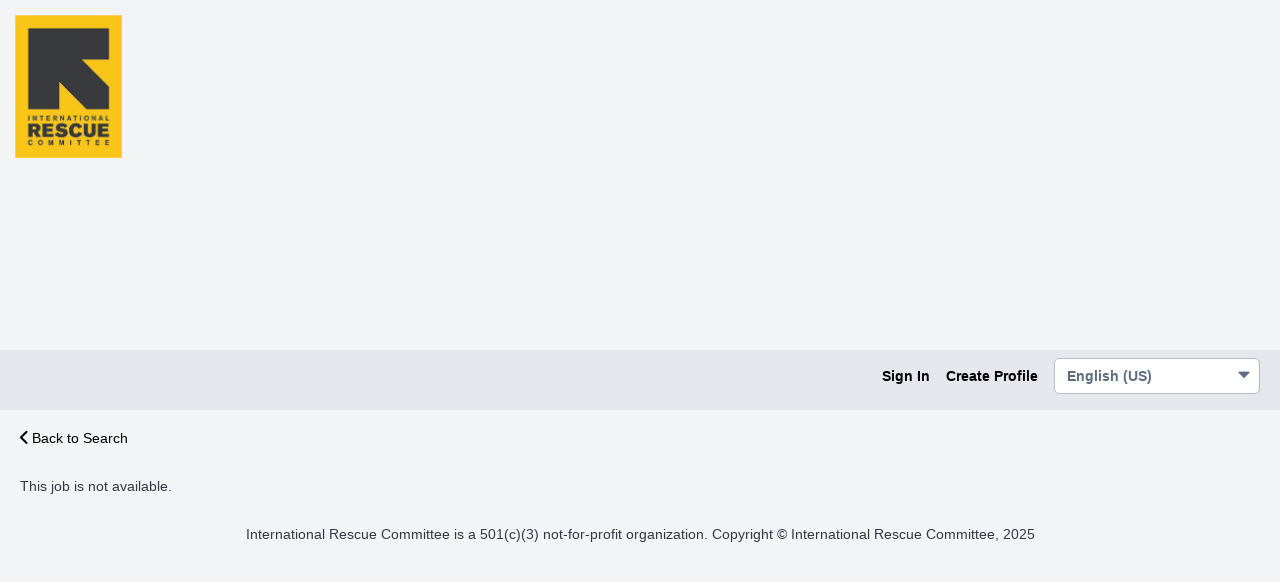

--- FILE ---
content_type: text/html; charset=utf-8
request_url: https://rescue.csod.com/ux/ats/careersite/1/home/requisition/47458?c=rescue
body_size: 2113
content:
<!DOCTYPE html>
<html lang="en">
<head>
    <meta name="viewport" content="width=device-width, height=device-height, initial-scale=1.0, minimum-scale=1.0">
<meta http-equiv="Content-Type" content="text/html; charset=utf-8" /><meta name="robots" content="noindex" /><link href="/player-career-site/1.24.22/node_modules/player-core-ui/assets/normalize.css" id="player-normalize" rel="stylesheet" type="text/css" /><link href="/player-career-site/1.24.22/node_modules/player-core-ui/assets/csod-icons.css" id="player-icons" rel="stylesheet" type="text/css" /><link href="/player-career-site/1.24.22/pages/home.styles.css" id="player-page-styles" rel="stylesheet" type="text/css" /><link href="/player-theming/1.0.13/theme.css?baseColor=%23000000" id="player-theming" rel="stylesheet" type="text/css" /></head>
<body> 
<div id="cs-root"></div><script type="text/javascript">var csodPlayerRouteInfo={ 
								"package": "career-site",
								"page": "home",
								"cid": "1",
								"routeInfo": {
  "reqid": "47458",
  "_rest_": "?c=rescue"
} };</script><script type="text/javascript">var csodGoogleMapsClientApi = {"key": "gme-cornerstoneondemand","isPremium": "True"};</script><script type="text/javascript">var csodFacebookAppId = "237871519593593";</script><script type="text/javascript">function extendSession(handler) {
                                                    if (typeof handler !== 'undefined')
                                                        handler();
                                                    else {
                                                        var getImg = new Image();
													    var src = '/core/GetImage.aspx' + '?filename=1pt.gif';
													    if (src.indexOf('?') > -1)
														    src += '&';
													    else
														    src += '?';
													    src += 't=' + (new Date()).getTime().toString();
													    getImg.src = src;
                                                    }
												} </script><script type="text/javascript" src="/player-career-site/1.24.22/pages/home.js"></script><script type="text/javascript">if(!csod.context  || !csod.context.token)  csod.context={"corp":"rescue","user":-100,"cultureID":1,"cultureName":"en-US","timezone":1,"localizationVersion":"63903419263","package":"career-site","page":"home","basePath":"/player-career-site/1.24.22/","serviceBase":"/","applicationBase":"/","playerBase":"/","home":"/ui/home","endpoints":{"cloud":"https://us.api.csod.com/","api":"/"},"token":"eyJhbGciOiJIUzUxMiIsInR5cCI6IkpXVCIsImNsaWQiOiJ5czhtOHF3b2NraWYifQ.[base64].Vf8A7k65x0qJ_f2JkCAGDDzX3R5ONLrfm1ZDz3_VWMRxFtaTy3ckzSVe2CbY0HCw52vMyfo_d6FA_phn6BJOpQ","debug":false,"log":{"level":"Warn","batchSize":5,"service":{"contentSize":1048576,"responseTime":2001},"page":{"loadTime":5000}},"correlation":"40c31c82-a633-49a4-b564-6e44c4083bbb","version":"1.24.22","tracking":null,"theming":{"primary":"000000"},"trackerSettings":{"anonymizePortalName":false,"vendorAPIKeys":{"amplitude":"a328ec1895b18ee52643ef53449b6ecb"}},"isTrackerProxyEnabled":false,"trackWithAmplitude":false,"officeUser":null};</script><script type="text/javascript" id="player-page-controls" src="/player-career-site/1.24.22/pages/home.controls.js"></script><script type="text/javascript">csod.player.initialize(csod.context);</script></body>
</html>


--- FILE ---
content_type: text/css
request_url: https://rescue.csod.com/player-career-site/1.24.22/node_modules/player-core-ui/assets/normalize.css
body_size: 2740
content:
/*! normalize.css v4.1.1 | MIT License | github.com/necolas/normalize.css */

/**
 * 1. Change the default font family in all browsers (opinionated).
 * 2. Prevent adjustments of font size after orientation changes in IE and iOS.
 */

html {
  font-family: sans-serif; /* 1 */
  -ms-text-size-adjust: 100%; /* 2 */
  -webkit-text-size-adjust: 100%; /* 2 */
}

/**
 * Remove the margin in all browsers (opinionated).
 */

body {
  margin: 0;
}

/* HTML5 display definitions
   ========================================================================== */

/**
 * Add the correct display in IE 9-.
 * 1. Add the correct display in Edge, IE, and Firefox.
 * 2. Add the correct display in IE.
 */

article,
aside,
details, /* 1 */
figcaption,
figure,
footer,
header,
main, /* 2 */
menu,
nav,
section,
summary { /* 1 */
  display: block;
}

/**
 * Add the correct display in IE 9-.
 */

audio,
canvas,
progress,
video {
  display: inline-block;
}

/**
 * Add the correct display in iOS 4-7.
 */

audio:not([controls]) {
  display: none;
  height: 0;
}

/**
 * Add the correct vertical alignment in Chrome, Firefox, and Opera.
 */

progress {
  vertical-align: baseline;
}

/**
 * Add the correct display in IE 10-.
 * 1. Add the correct display in IE.
 */

template, /* 1 */
[hidden] {
  display: none;
}

/* Links
   ========================================================================== */

/**
 * 1. Remove the gray background on active links in IE 10.
 * 2. Remove gaps in links underline in iOS 8+ and Safari 8+.
 */

a {
  background-color: transparent; /* 1 */
  -webkit-text-decoration-skip: objects; /* 2 */
}

/**
 * Remove the outline on focused links when they are also active or hovered
 * in all browsers (opinionated).
 */

a:active,
a:hover {
  outline-width: 0;
}

/* Text-level semantics
   ========================================================================== */

/**
 * 1. Remove the bottom border in Firefox 39-.
 * 2. Add the correct text decoration in Chrome, Edge, IE, Opera, and Safari.
 */

abbr[title] {
  border-bottom: none; /* 1 */
  text-decoration: underline; /* 2 */
  text-decoration: underline dotted; /* 2 */
}

/**
 * Prevent the duplicate application of `bolder` by the next rule in Safari 6.
 */

b,
strong {
  font-weight: inherit;
}

/**
 * Add the correct font weight in Chrome, Edge, and Safari.
 */

b,
strong {
  font-weight: bolder;
}

/**
 * Add the correct font style in Android 4.3-.
 */

dfn {
  font-style: italic;
}

/**
 * Correct the font size and margin on `h1` elements within `section` and
 * `article` contexts in Chrome, Firefox, and Safari.
 */

h1 {
  font-size: 2em;
  margin: 0.67em 0;
}

/**
 * Add the correct background and color in IE 9-.
 */

mark {
  background-color: #ff0;
  color: #000;
}

/**
 * Add the correct font size in all browsers.
 */

small {
  font-size: 80%;
}

/**
 * Prevent `sub` and `sup` elements from affecting the line height in
 * all browsers.
 */

sub,
sup {
  font-size: 75%;
  line-height: 0;
  position: relative;
  vertical-align: baseline;
}

sub {
  bottom: -0.25em;
}

sup {
  top: -0.5em;
}

/* Embedded content
   ========================================================================== */

/**
 * Remove the border on images inside links in IE 10-.
 */

img {
  border-style: none;
}

/**
 * Hide the overflow in IE.
 */

svg:not(:root) {
  overflow: hidden;
}

/* Grouping content
   ========================================================================== */

/**
 * 1. Correct the inheritance and scaling of font size in all browsers.
 * 2. Correct the odd `em` font sizing in all browsers.
 */

code,
kbd,
pre,
samp {
  font-family: monospace, monospace; /* 1 */
  font-size: 1em; /* 2 */
}

/**
 * Add the correct margin in IE 8.
 */

figure {
  margin: 1em 40px;
}

/**
 * 1. Add the correct box sizing in Firefox.
 * 2. Show the overflow in Edge and IE.
 */

hr {
  box-sizing: content-box; /* 1 */
  height: 0; /* 1 */
  overflow: visible; /* 2 */
}

/* Forms
   ========================================================================== */

/**
 * 1. Change font properties to `inherit` in all browsers (opinionated).
 * 2. Remove the margin in Firefox and Safari.
 */

button,
input,
optgroup,
select,
textarea {
  font: inherit; /* 1 */
  margin: 0; /* 2 */
}

/**
 * Restore the font weight unset by the previous rule.
 */

optgroup {
  font-weight: bold;
}

/**
 * Show the overflow in IE.
 * 1. Show the overflow in Edge.
 */

button,
input { /* 1 */
  overflow: visible;
}

/**
 * Remove the inheritance of text transform in Edge, Firefox, and IE.
 * 1. Remove the inheritance of text transform in Firefox.
 */

button,
select { /* 1 */
  text-transform: none;
}

/**
 * 1. Prevent a WebKit bug where (2) destroys native `audio` and `video`
 *    controls in Android 4.
 * 2. Correct the inability to style clickable types in iOS and Safari.
 */

button,
html [type="button"], /* 1 */
[type="reset"],
[type="submit"] {
  -webkit-appearance: button; /* 2 */
}

/**
 * Remove the inner border and padding in Firefox.
 */

button::-moz-focus-inner,
[type="button"]::-moz-focus-inner,
[type="reset"]::-moz-focus-inner,
[type="submit"]::-moz-focus-inner {
  border-style: none;
  padding: 0;
}

/**
 * Restore the focus styles unset by the previous rule.
 */

button:-moz-focusring,
[type="button"]:-moz-focusring,
[type="reset"]:-moz-focusring,
[type="submit"]:-moz-focusring {
  outline: 1px dotted ButtonText;
}

/**
 * Change the border, margin, and padding in all browsers (opinionated).
 */

fieldset {
  border: 1px solid #c0c0c0;
  margin: 0 2px;
  padding: 0.35em 0.625em 0.75em;
}

/**
 * 1. Correct the text wrapping in Edge and IE.
 * 2. Correct the color inheritance from `fieldset` elements in IE.
 * 3. Remove the padding so developers are not caught out when they zero out
 *    `fieldset` elements in all browsers.
 */

legend {
  box-sizing: border-box; /* 1 */
  color: inherit; /* 2 */
  display: table; /* 1 */
  max-width: 100%; /* 1 */
  padding: 0; /* 3 */
  white-space: normal; /* 1 */
}

/**
 * Remove the default vertical scrollbar in IE.
 */

textarea {
  overflow: auto;
}

/**
 * 1. Add the correct box sizing in IE 10-.
 * 2. Remove the padding in IE 10-.
 */

[type="checkbox"],
[type="radio"] {
  box-sizing: border-box; /* 1 */
  padding: 0; /* 2 */
}

/**
 * Correct the cursor style of increment and decrement buttons in Chrome.
 */

[type="number"]::-webkit-inner-spin-button,
[type="number"]::-webkit-outer-spin-button {
  height: auto;
}

/**
 * 1. Correct the odd appearance in Chrome and Safari.
 * 2. Correct the outline style in Safari.
 */

[type="search"] {
  -webkit-appearance: textfield; /* 1 */
  outline-offset: -2px; /* 2 */
}

/**
 * Remove the inner padding and cancel buttons in Chrome and Safari on OS X.
 */

[type="search"]::-webkit-search-cancel-button,
[type="search"]::-webkit-search-decoration {
  -webkit-appearance: none;
}

/**
 * Correct the text style of placeholders in Chrome, Edge, and Safari.
 */

::-webkit-input-placeholder {
  color: inherit;
  opacity: 0.54;
}

/**
 * 1. Correct the inability to style clickable types in iOS and Safari.
 * 2. Change font properties to `inherit` in Safari.
 */

::-webkit-file-upload-button {
  -webkit-appearance: button; /* 1 */
  font: inherit; /* 2 */
}

/* CSOD addition */
html, body {
    min-height: 100%;
    height: auto;
    margin: 0;
    padding: 0
}
*, *::after, *::before, *:before, *:after   {
    margin: 0;
    padding: 0;
    outline: none;
    box-sizing: border-box;
}
table, input {
    font-size: inherit
}

table {
    border-collapse: collapse;
    border-spacing: 0;
}
h1,
h2,
h3,
h4,
h5,
h6 {
    font-size: 100%;
    font-weight: normal;
}

/**
* Responsive nav (PageLayer)
* Restore browser default or similar focus style
**/
.c-page-header *:focus,
.c-main-nav *:focus {
  outline: 1px dotted #808080; /* for IEs */
  outline: auto
}


/* TEMP - Base Page fixes */
.df-footer {
    margin: 0;
}

/* TEMP - Scroll button styles */
.p-scroll-button {
  position: fixed;
  bottom: 110px;
  right: 40px;
  width: 40px;
  height: 40px;
  display: flex;
  align-items: center;
  justify-content: center;
  transform: rotate(-90deg);
  font-size: 15px;
  transition: 1000ms;
  opacity: 0.55;
  cursor: pointer;
}

.p-scroll-button.disabled {
  pointer-events: none;
}

.p-scroll-button:hover {
  opacity: 1;
}

--- FILE ---
content_type: text/css
request_url: https://rescue.csod.com/player-career-site/1.24.22/node_modules/player-core-ui/assets/csod-icons.css
body_size: 1036
content:
@font-face {
  font-family: 'CSOD-Icons';
  src:
    url('fonts/CSOD-Icons.woff2?6pefdw') format('woff2'),
    url('fonts/CSOD-Icons.ttf?6pefdw') format('truetype'),
    url('fonts/CSOD-Icons.woff?6pefdw') format('woff'),
    url('fonts/CSOD-Icons.svg?6pefdw#CSOD-Icons') format('svg');
  font-weight: normal;
  font-style: normal;
}

[class^="p-icon-"], [class*=" p-icon-"] {
  /* use !important to prevent issues with browser extensions that change fonts */
  font-family: 'CSOD-Icons' !important;
  speak: none;
  font-style: normal;
  font-weight: normal;
  font-variant: normal;
  text-transform: none;
  line-height: 1;

  /* Better Font Rendering =========== */
  -webkit-font-smoothing: antialiased;
  -moz-osx-font-smoothing: grayscale;
}

.p-icon-alert-round-1:before {
  content: "\e900";
}
.p-icon-alert-round-2:before {
  content: "\e901";
}
.p-icon-alert-triangle:before {
  content: "\e902";
}
.p-icon-bell:before {
  content: "\e903";
}
.p-icon-bin:before {
  content: "\e904";
}
.p-icon-button:before {
  content: "\e905";
}
.p-icon-calendar:before {
  content: "\e906";
}
.p-icon-cart:before {
  content: "\e907";
}
.p-icon-check:before {
  content: "\e908";
}
.p-icon-clock:before {
  content: "\e909";
}
.p-icon-cross:before {
  content: "\e90a";
}
.p-icon-down-arrow-bar:before {
  content: "\e90b";
}
.p-icon-down-triangle:before {
  content: "\e90c";
}
.p-icon-expand:before {
  content: "\e90d";
}
.p-icon-gear:before {
  content: "\e90e";
}
.p-icon-horizontal-stroke:before {
  content: "\e90f";
}
.p-icon-horizontal-three-lines:before {
  content: "\e910";
}
.p-icon-house:before {
  content: "\e911";
}
.p-icon-information:before {
  content: "\e912";
}
.p-icon-location:before {
  content: "\e915";
}
.p-icon-lock:before {
  content: "\e916";
}
.p-icon-magnifying-glass:before {
  content: "\e917";
}
.p-icon-papers:before {
  content: "\e918";
}
.p-icon-pencil:before {
  content: "\e919";
}
.p-icon-person:before {
  content: "\e91a";
}
.p-icon-phone-export:before {
  content: "\e91b";
}
.p-icon-right-cursor:before {
  content: "\e91c";
}
.p-icon-star:before {
  content: "\e91d";
}
.p-icon-three-dots:before {
  content: "\e91f";
}
.p-icon-three-lists:before {
  content: "\e920";
}
.p-icon-three-scrolls:before {
  content: "\e921";
}
.p-icon-two-curved-arrows:before {
  content: "\e222";
}
.p-icon-two-squares:before {
  content: "\e923";
}
.p-icon-up-down-triangles:before {
  content: "\e924";
}
.p-icon-up-down-arrows:before {
  content: "\e926";
}
.p-icon-star-half:before {
  content: "\e927";
}
.p-icon-person-half:before {
  content: "\e928";
}
.p-icon-star-empty:before {
  content: "\e929";
}
.p-icon-person-empty:before {
  content: "\e92a";
}
.p-icon-badge:before {
  content: "\e92b";
}
.p-icon-hat:before {
  content: "\e92c";
}
.p-icon-checkmark:before {
  content: "\e913";
}
.p-icon-sun:before {
  content: "\e914";
}
.p-icon-hourglass:before {
  content: "\e91e";
}
.p-icon-play:before {
  content: "\e922";
}
.p-icon-pause:before {
  content: "\e925";
}
.p-icon-globe:before {
  content: "\e92d";
}
.p-icon-add:before {
  content: "\e92e";
}
.p-icon-two-squares-one-line:before {
  content: "\e92f";
}
.p-icon-bookmark:before {
  content: "\e930";
}
.p-icon-action:before {
  content: "\e931";
}
.p-icon-linkedin:before {
  content: "\e932";
}
.p-icon-seek:before {
  content: "\e933";
}
.p-icon-up-arrow-bar:before {
  content: "\e934";
}
.p-icon-type:before {
  content: "\e935";
}
.p-icon-link:before {
  content: "\e936";
}
.p-icon-print:before {
  content: "\e937";
}
.p-icon-alert-error:before {
  content: "\e938";
}
.p-icon-resume:before {
  content: "\e939";
}
.p-icon-pdf:before {
  content: "\e93a";
}
.p-icon-unlock:before {
  content: "\e93b";
}
.p-icon-up-cursor:before {
  content: "\e93c";
}
.p-icon-down-cursor:before {
  content: "\e93d";
}